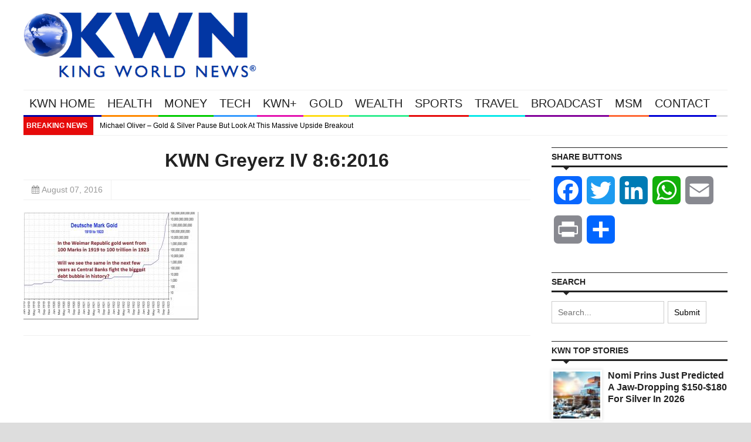

--- FILE ---
content_type: text/javascript
request_url: https://s43022.pcdn.co/wp-content/themes/Yaaburnee-Child-Theme/includes/mv-gallery/lightboxz.js
body_size: -146
content:
// run this shit ;)
mvGallery.init('.size-full');
console.log('mvGallery.init ran');

--- FILE ---
content_type: text/plain; charset=utf-8
request_url: https://geoip.cookieyes.com/geoip/checker/result.php
body_size: -2
content:
{"ip":"3.18.213.44","country":"US","country_name":"United States","region_code":"OH","in_eu":false,"continent":"NA"}